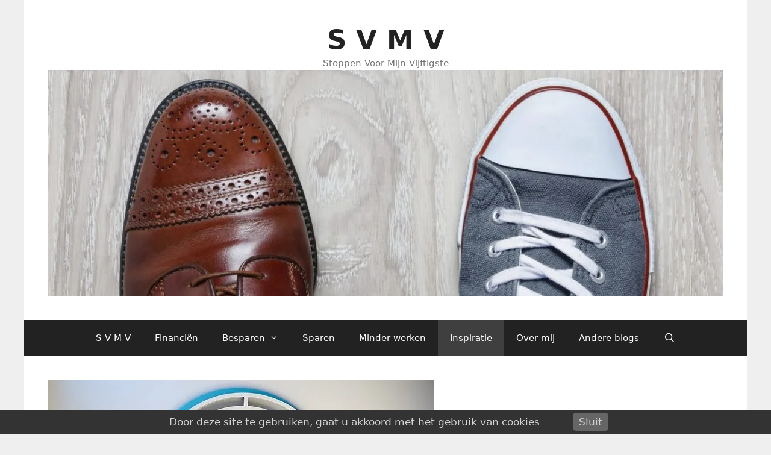

--- FILE ---
content_type: text/html; charset=UTF-8
request_url: https://www.stoppenvoormijnvijftigste.nl/hoe-is-het-afgelopen-met-mijn-voorjaarsschoonmaak/
body_size: 22856
content:
<!DOCTYPE html>
<html lang="nl-NL">
<head>
	<meta charset="UTF-8">
	<title>Hoe is het afgelopen met mijn voorjaarsschoonmaak? &#8211; S V M V</title>
<meta name='robots' content='max-image-preview:large' />

<!-- Google Tag Manager for WordPress by gtm4wp.com -->
<script data-cfasync="false" data-pagespeed-no-defer>
	var gtm4wp_datalayer_name = "dataLayer";
	var dataLayer = dataLayer || [];
</script>
<!-- End Google Tag Manager for WordPress by gtm4wp.com --><meta name="viewport" content="width=device-width, initial-scale=1"><link rel='dns-prefetch' href='//secure.gravatar.com' />
<link rel='dns-prefetch' href='//stats.wp.com' />
<link rel='dns-prefetch' href='//jetpack.wordpress.com' />
<link rel='dns-prefetch' href='//s0.wp.com' />
<link rel='dns-prefetch' href='//public-api.wordpress.com' />
<link rel='dns-prefetch' href='//0.gravatar.com' />
<link rel='dns-prefetch' href='//1.gravatar.com' />
<link rel='dns-prefetch' href='//2.gravatar.com' />
<link rel='preconnect' href='//i0.wp.com' />
<link rel="alternate" type="application/rss+xml" title="S V M V &raquo; feed" href="https://www.stoppenvoormijnvijftigste.nl/feed/" />
<link rel="alternate" type="application/rss+xml" title="S V M V &raquo; reacties feed" href="https://www.stoppenvoormijnvijftigste.nl/comments/feed/" />
<script id="wpp-js" src="https://www.stoppenvoormijnvijftigste.nl/wp-content/plugins/wordpress-popular-posts/assets/js/wpp.min.js?ver=7.3.6" data-sampling="0" data-sampling-rate="100" data-api-url="https://www.stoppenvoormijnvijftigste.nl/wp-json/wordpress-popular-posts" data-post-id="4670" data-token="1bd7c0ada9" data-lang="0" data-debug="0"></script>
<link rel="alternate" type="application/rss+xml" title="S V M V &raquo; Hoe is het afgelopen met mijn voorjaarsschoonmaak? reacties feed" href="https://www.stoppenvoormijnvijftigste.nl/hoe-is-het-afgelopen-met-mijn-voorjaarsschoonmaak/feed/" />
<link rel="alternate" title="oEmbed (JSON)" type="application/json+oembed" href="https://www.stoppenvoormijnvijftigste.nl/wp-json/oembed/1.0/embed?url=https%3A%2F%2Fwww.stoppenvoormijnvijftigste.nl%2Fhoe-is-het-afgelopen-met-mijn-voorjaarsschoonmaak%2F" />
<link rel="alternate" title="oEmbed (XML)" type="text/xml+oembed" href="https://www.stoppenvoormijnvijftigste.nl/wp-json/oembed/1.0/embed?url=https%3A%2F%2Fwww.stoppenvoormijnvijftigste.nl%2Fhoe-is-het-afgelopen-met-mijn-voorjaarsschoonmaak%2F&#038;format=xml" />
<style id='wp-img-auto-sizes-contain-inline-css'>
img:is([sizes=auto i],[sizes^="auto," i]){contain-intrinsic-size:3000px 1500px}
/*# sourceURL=wp-img-auto-sizes-contain-inline-css */
</style>
<style id='wp-emoji-styles-inline-css'>

	img.wp-smiley, img.emoji {
		display: inline !important;
		border: none !important;
		box-shadow: none !important;
		height: 1em !important;
		width: 1em !important;
		margin: 0 0.07em !important;
		vertical-align: -0.1em !important;
		background: none !important;
		padding: 0 !important;
	}
/*# sourceURL=wp-emoji-styles-inline-css */
</style>
<style id='wp-block-library-inline-css'>
:root{--wp-block-synced-color:#7a00df;--wp-block-synced-color--rgb:122,0,223;--wp-bound-block-color:var(--wp-block-synced-color);--wp-editor-canvas-background:#ddd;--wp-admin-theme-color:#007cba;--wp-admin-theme-color--rgb:0,124,186;--wp-admin-theme-color-darker-10:#006ba1;--wp-admin-theme-color-darker-10--rgb:0,107,160.5;--wp-admin-theme-color-darker-20:#005a87;--wp-admin-theme-color-darker-20--rgb:0,90,135;--wp-admin-border-width-focus:2px}@media (min-resolution:192dpi){:root{--wp-admin-border-width-focus:1.5px}}.wp-element-button{cursor:pointer}:root .has-very-light-gray-background-color{background-color:#eee}:root .has-very-dark-gray-background-color{background-color:#313131}:root .has-very-light-gray-color{color:#eee}:root .has-very-dark-gray-color{color:#313131}:root .has-vivid-green-cyan-to-vivid-cyan-blue-gradient-background{background:linear-gradient(135deg,#00d084,#0693e3)}:root .has-purple-crush-gradient-background{background:linear-gradient(135deg,#34e2e4,#4721fb 50%,#ab1dfe)}:root .has-hazy-dawn-gradient-background{background:linear-gradient(135deg,#faaca8,#dad0ec)}:root .has-subdued-olive-gradient-background{background:linear-gradient(135deg,#fafae1,#67a671)}:root .has-atomic-cream-gradient-background{background:linear-gradient(135deg,#fdd79a,#004a59)}:root .has-nightshade-gradient-background{background:linear-gradient(135deg,#330968,#31cdcf)}:root .has-midnight-gradient-background{background:linear-gradient(135deg,#020381,#2874fc)}:root{--wp--preset--font-size--normal:16px;--wp--preset--font-size--huge:42px}.has-regular-font-size{font-size:1em}.has-larger-font-size{font-size:2.625em}.has-normal-font-size{font-size:var(--wp--preset--font-size--normal)}.has-huge-font-size{font-size:var(--wp--preset--font-size--huge)}.has-text-align-center{text-align:center}.has-text-align-left{text-align:left}.has-text-align-right{text-align:right}.has-fit-text{white-space:nowrap!important}#end-resizable-editor-section{display:none}.aligncenter{clear:both}.items-justified-left{justify-content:flex-start}.items-justified-center{justify-content:center}.items-justified-right{justify-content:flex-end}.items-justified-space-between{justify-content:space-between}.screen-reader-text{border:0;clip-path:inset(50%);height:1px;margin:-1px;overflow:hidden;padding:0;position:absolute;width:1px;word-wrap:normal!important}.screen-reader-text:focus{background-color:#ddd;clip-path:none;color:#444;display:block;font-size:1em;height:auto;left:5px;line-height:normal;padding:15px 23px 14px;text-decoration:none;top:5px;width:auto;z-index:100000}html :where(.has-border-color){border-style:solid}html :where([style*=border-top-color]){border-top-style:solid}html :where([style*=border-right-color]){border-right-style:solid}html :where([style*=border-bottom-color]){border-bottom-style:solid}html :where([style*=border-left-color]){border-left-style:solid}html :where([style*=border-width]){border-style:solid}html :where([style*=border-top-width]){border-top-style:solid}html :where([style*=border-right-width]){border-right-style:solid}html :where([style*=border-bottom-width]){border-bottom-style:solid}html :where([style*=border-left-width]){border-left-style:solid}html :where(img[class*=wp-image-]){height:auto;max-width:100%}:where(figure){margin:0 0 1em}html :where(.is-position-sticky){--wp-admin--admin-bar--position-offset:var(--wp-admin--admin-bar--height,0px)}@media screen and (max-width:600px){html :where(.is-position-sticky){--wp-admin--admin-bar--position-offset:0px}}

/*# sourceURL=wp-block-library-inline-css */
</style><style id='wp-block-heading-inline-css'>
h1:where(.wp-block-heading).has-background,h2:where(.wp-block-heading).has-background,h3:where(.wp-block-heading).has-background,h4:where(.wp-block-heading).has-background,h5:where(.wp-block-heading).has-background,h6:where(.wp-block-heading).has-background{padding:1.25em 2.375em}h1.has-text-align-left[style*=writing-mode]:where([style*=vertical-lr]),h1.has-text-align-right[style*=writing-mode]:where([style*=vertical-rl]),h2.has-text-align-left[style*=writing-mode]:where([style*=vertical-lr]),h2.has-text-align-right[style*=writing-mode]:where([style*=vertical-rl]),h3.has-text-align-left[style*=writing-mode]:where([style*=vertical-lr]),h3.has-text-align-right[style*=writing-mode]:where([style*=vertical-rl]),h4.has-text-align-left[style*=writing-mode]:where([style*=vertical-lr]),h4.has-text-align-right[style*=writing-mode]:where([style*=vertical-rl]),h5.has-text-align-left[style*=writing-mode]:where([style*=vertical-lr]),h5.has-text-align-right[style*=writing-mode]:where([style*=vertical-rl]),h6.has-text-align-left[style*=writing-mode]:where([style*=vertical-lr]),h6.has-text-align-right[style*=writing-mode]:where([style*=vertical-rl]){rotate:180deg}
/*# sourceURL=https://www.stoppenvoormijnvijftigste.nl/wp-includes/blocks/heading/style.min.css */
</style>
<style id='wp-block-list-inline-css'>
ol,ul{box-sizing:border-box}:root :where(.wp-block-list.has-background){padding:1.25em 2.375em}
/*# sourceURL=https://www.stoppenvoormijnvijftigste.nl/wp-includes/blocks/list/style.min.css */
</style>
<style id='wp-block-paragraph-inline-css'>
.is-small-text{font-size:.875em}.is-regular-text{font-size:1em}.is-large-text{font-size:2.25em}.is-larger-text{font-size:3em}.has-drop-cap:not(:focus):first-letter{float:left;font-size:8.4em;font-style:normal;font-weight:100;line-height:.68;margin:.05em .1em 0 0;text-transform:uppercase}body.rtl .has-drop-cap:not(:focus):first-letter{float:none;margin-left:.1em}p.has-drop-cap.has-background{overflow:hidden}:root :where(p.has-background){padding:1.25em 2.375em}:where(p.has-text-color:not(.has-link-color)) a{color:inherit}p.has-text-align-left[style*="writing-mode:vertical-lr"],p.has-text-align-right[style*="writing-mode:vertical-rl"]{rotate:180deg}
/*# sourceURL=https://www.stoppenvoormijnvijftigste.nl/wp-includes/blocks/paragraph/style.min.css */
</style>
<style id='global-styles-inline-css'>
:root{--wp--preset--aspect-ratio--square: 1;--wp--preset--aspect-ratio--4-3: 4/3;--wp--preset--aspect-ratio--3-4: 3/4;--wp--preset--aspect-ratio--3-2: 3/2;--wp--preset--aspect-ratio--2-3: 2/3;--wp--preset--aspect-ratio--16-9: 16/9;--wp--preset--aspect-ratio--9-16: 9/16;--wp--preset--color--black: #000000;--wp--preset--color--cyan-bluish-gray: #abb8c3;--wp--preset--color--white: #ffffff;--wp--preset--color--pale-pink: #f78da7;--wp--preset--color--vivid-red: #cf2e2e;--wp--preset--color--luminous-vivid-orange: #ff6900;--wp--preset--color--luminous-vivid-amber: #fcb900;--wp--preset--color--light-green-cyan: #7bdcb5;--wp--preset--color--vivid-green-cyan: #00d084;--wp--preset--color--pale-cyan-blue: #8ed1fc;--wp--preset--color--vivid-cyan-blue: #0693e3;--wp--preset--color--vivid-purple: #9b51e0;--wp--preset--color--contrast: var(--contrast);--wp--preset--color--contrast-2: var(--contrast-2);--wp--preset--color--contrast-3: var(--contrast-3);--wp--preset--color--base: var(--base);--wp--preset--color--base-2: var(--base-2);--wp--preset--color--base-3: var(--base-3);--wp--preset--color--accent: var(--accent);--wp--preset--gradient--vivid-cyan-blue-to-vivid-purple: linear-gradient(135deg,rgb(6,147,227) 0%,rgb(155,81,224) 100%);--wp--preset--gradient--light-green-cyan-to-vivid-green-cyan: linear-gradient(135deg,rgb(122,220,180) 0%,rgb(0,208,130) 100%);--wp--preset--gradient--luminous-vivid-amber-to-luminous-vivid-orange: linear-gradient(135deg,rgb(252,185,0) 0%,rgb(255,105,0) 100%);--wp--preset--gradient--luminous-vivid-orange-to-vivid-red: linear-gradient(135deg,rgb(255,105,0) 0%,rgb(207,46,46) 100%);--wp--preset--gradient--very-light-gray-to-cyan-bluish-gray: linear-gradient(135deg,rgb(238,238,238) 0%,rgb(169,184,195) 100%);--wp--preset--gradient--cool-to-warm-spectrum: linear-gradient(135deg,rgb(74,234,220) 0%,rgb(151,120,209) 20%,rgb(207,42,186) 40%,rgb(238,44,130) 60%,rgb(251,105,98) 80%,rgb(254,248,76) 100%);--wp--preset--gradient--blush-light-purple: linear-gradient(135deg,rgb(255,206,236) 0%,rgb(152,150,240) 100%);--wp--preset--gradient--blush-bordeaux: linear-gradient(135deg,rgb(254,205,165) 0%,rgb(254,45,45) 50%,rgb(107,0,62) 100%);--wp--preset--gradient--luminous-dusk: linear-gradient(135deg,rgb(255,203,112) 0%,rgb(199,81,192) 50%,rgb(65,88,208) 100%);--wp--preset--gradient--pale-ocean: linear-gradient(135deg,rgb(255,245,203) 0%,rgb(182,227,212) 50%,rgb(51,167,181) 100%);--wp--preset--gradient--electric-grass: linear-gradient(135deg,rgb(202,248,128) 0%,rgb(113,206,126) 100%);--wp--preset--gradient--midnight: linear-gradient(135deg,rgb(2,3,129) 0%,rgb(40,116,252) 100%);--wp--preset--font-size--small: 13px;--wp--preset--font-size--medium: 20px;--wp--preset--font-size--large: 36px;--wp--preset--font-size--x-large: 42px;--wp--preset--spacing--20: 0.44rem;--wp--preset--spacing--30: 0.67rem;--wp--preset--spacing--40: 1rem;--wp--preset--spacing--50: 1.5rem;--wp--preset--spacing--60: 2.25rem;--wp--preset--spacing--70: 3.38rem;--wp--preset--spacing--80: 5.06rem;--wp--preset--shadow--natural: 6px 6px 9px rgba(0, 0, 0, 0.2);--wp--preset--shadow--deep: 12px 12px 50px rgba(0, 0, 0, 0.4);--wp--preset--shadow--sharp: 6px 6px 0px rgba(0, 0, 0, 0.2);--wp--preset--shadow--outlined: 6px 6px 0px -3px rgb(255, 255, 255), 6px 6px rgb(0, 0, 0);--wp--preset--shadow--crisp: 6px 6px 0px rgb(0, 0, 0);}:where(.is-layout-flex){gap: 0.5em;}:where(.is-layout-grid){gap: 0.5em;}body .is-layout-flex{display: flex;}.is-layout-flex{flex-wrap: wrap;align-items: center;}.is-layout-flex > :is(*, div){margin: 0;}body .is-layout-grid{display: grid;}.is-layout-grid > :is(*, div){margin: 0;}:where(.wp-block-columns.is-layout-flex){gap: 2em;}:where(.wp-block-columns.is-layout-grid){gap: 2em;}:where(.wp-block-post-template.is-layout-flex){gap: 1.25em;}:where(.wp-block-post-template.is-layout-grid){gap: 1.25em;}.has-black-color{color: var(--wp--preset--color--black) !important;}.has-cyan-bluish-gray-color{color: var(--wp--preset--color--cyan-bluish-gray) !important;}.has-white-color{color: var(--wp--preset--color--white) !important;}.has-pale-pink-color{color: var(--wp--preset--color--pale-pink) !important;}.has-vivid-red-color{color: var(--wp--preset--color--vivid-red) !important;}.has-luminous-vivid-orange-color{color: var(--wp--preset--color--luminous-vivid-orange) !important;}.has-luminous-vivid-amber-color{color: var(--wp--preset--color--luminous-vivid-amber) !important;}.has-light-green-cyan-color{color: var(--wp--preset--color--light-green-cyan) !important;}.has-vivid-green-cyan-color{color: var(--wp--preset--color--vivid-green-cyan) !important;}.has-pale-cyan-blue-color{color: var(--wp--preset--color--pale-cyan-blue) !important;}.has-vivid-cyan-blue-color{color: var(--wp--preset--color--vivid-cyan-blue) !important;}.has-vivid-purple-color{color: var(--wp--preset--color--vivid-purple) !important;}.has-black-background-color{background-color: var(--wp--preset--color--black) !important;}.has-cyan-bluish-gray-background-color{background-color: var(--wp--preset--color--cyan-bluish-gray) !important;}.has-white-background-color{background-color: var(--wp--preset--color--white) !important;}.has-pale-pink-background-color{background-color: var(--wp--preset--color--pale-pink) !important;}.has-vivid-red-background-color{background-color: var(--wp--preset--color--vivid-red) !important;}.has-luminous-vivid-orange-background-color{background-color: var(--wp--preset--color--luminous-vivid-orange) !important;}.has-luminous-vivid-amber-background-color{background-color: var(--wp--preset--color--luminous-vivid-amber) !important;}.has-light-green-cyan-background-color{background-color: var(--wp--preset--color--light-green-cyan) !important;}.has-vivid-green-cyan-background-color{background-color: var(--wp--preset--color--vivid-green-cyan) !important;}.has-pale-cyan-blue-background-color{background-color: var(--wp--preset--color--pale-cyan-blue) !important;}.has-vivid-cyan-blue-background-color{background-color: var(--wp--preset--color--vivid-cyan-blue) !important;}.has-vivid-purple-background-color{background-color: var(--wp--preset--color--vivid-purple) !important;}.has-black-border-color{border-color: var(--wp--preset--color--black) !important;}.has-cyan-bluish-gray-border-color{border-color: var(--wp--preset--color--cyan-bluish-gray) !important;}.has-white-border-color{border-color: var(--wp--preset--color--white) !important;}.has-pale-pink-border-color{border-color: var(--wp--preset--color--pale-pink) !important;}.has-vivid-red-border-color{border-color: var(--wp--preset--color--vivid-red) !important;}.has-luminous-vivid-orange-border-color{border-color: var(--wp--preset--color--luminous-vivid-orange) !important;}.has-luminous-vivid-amber-border-color{border-color: var(--wp--preset--color--luminous-vivid-amber) !important;}.has-light-green-cyan-border-color{border-color: var(--wp--preset--color--light-green-cyan) !important;}.has-vivid-green-cyan-border-color{border-color: var(--wp--preset--color--vivid-green-cyan) !important;}.has-pale-cyan-blue-border-color{border-color: var(--wp--preset--color--pale-cyan-blue) !important;}.has-vivid-cyan-blue-border-color{border-color: var(--wp--preset--color--vivid-cyan-blue) !important;}.has-vivid-purple-border-color{border-color: var(--wp--preset--color--vivid-purple) !important;}.has-vivid-cyan-blue-to-vivid-purple-gradient-background{background: var(--wp--preset--gradient--vivid-cyan-blue-to-vivid-purple) !important;}.has-light-green-cyan-to-vivid-green-cyan-gradient-background{background: var(--wp--preset--gradient--light-green-cyan-to-vivid-green-cyan) !important;}.has-luminous-vivid-amber-to-luminous-vivid-orange-gradient-background{background: var(--wp--preset--gradient--luminous-vivid-amber-to-luminous-vivid-orange) !important;}.has-luminous-vivid-orange-to-vivid-red-gradient-background{background: var(--wp--preset--gradient--luminous-vivid-orange-to-vivid-red) !important;}.has-very-light-gray-to-cyan-bluish-gray-gradient-background{background: var(--wp--preset--gradient--very-light-gray-to-cyan-bluish-gray) !important;}.has-cool-to-warm-spectrum-gradient-background{background: var(--wp--preset--gradient--cool-to-warm-spectrum) !important;}.has-blush-light-purple-gradient-background{background: var(--wp--preset--gradient--blush-light-purple) !important;}.has-blush-bordeaux-gradient-background{background: var(--wp--preset--gradient--blush-bordeaux) !important;}.has-luminous-dusk-gradient-background{background: var(--wp--preset--gradient--luminous-dusk) !important;}.has-pale-ocean-gradient-background{background: var(--wp--preset--gradient--pale-ocean) !important;}.has-electric-grass-gradient-background{background: var(--wp--preset--gradient--electric-grass) !important;}.has-midnight-gradient-background{background: var(--wp--preset--gradient--midnight) !important;}.has-small-font-size{font-size: var(--wp--preset--font-size--small) !important;}.has-medium-font-size{font-size: var(--wp--preset--font-size--medium) !important;}.has-large-font-size{font-size: var(--wp--preset--font-size--large) !important;}.has-x-large-font-size{font-size: var(--wp--preset--font-size--x-large) !important;}
/*# sourceURL=global-styles-inline-css */
</style>

<style id='classic-theme-styles-inline-css'>
/*! This file is auto-generated */
.wp-block-button__link{color:#fff;background-color:#32373c;border-radius:9999px;box-shadow:none;text-decoration:none;padding:calc(.667em + 2px) calc(1.333em + 2px);font-size:1.125em}.wp-block-file__button{background:#32373c;color:#fff;text-decoration:none}
/*# sourceURL=/wp-includes/css/classic-themes.min.css */
</style>
<link rel='stylesheet' id='pronamic_cookie_style-css' href='https://www.stoppenvoormijnvijftigste.nl/wp-content/plugins/pronamic-cookies/assets/pronamic-cookie-law-style.css?ver=6.9' media='all' />
<link rel='stylesheet' id='wordpress-popular-posts-css-css' href='https://www.stoppenvoormijnvijftigste.nl/wp-content/plugins/wordpress-popular-posts/assets/css/wpp.css?ver=7.3.6' media='all' />
<link rel='stylesheet' id='generate-style-grid-css' href='https://www.stoppenvoormijnvijftigste.nl/wp-content/themes/generatepress/assets/css/unsemantic-grid.min.css?ver=3.6.1' media='all' />
<link rel='stylesheet' id='generate-style-css' href='https://www.stoppenvoormijnvijftigste.nl/wp-content/themes/generatepress/assets/css/style.min.css?ver=3.6.1' media='all' />
<style id='generate-style-inline-css'>
body{background-color:#efefef;color:#3a3a3a;}a{color:#1e73be;}a:hover, a:focus, a:active{color:#000000;}body .grid-container{max-width:1200px;}.wp-block-group__inner-container{max-width:1200px;margin-left:auto;margin-right:auto;}.site-header .header-image{width:1200px;}.generate-back-to-top{font-size:20px;border-radius:3px;position:fixed;bottom:30px;right:30px;line-height:40px;width:40px;text-align:center;z-index:10;transition:opacity 300ms ease-in-out;opacity:0.1;transform:translateY(1000px);}.generate-back-to-top__show{opacity:1;transform:translateY(0);}.navigation-search{position:absolute;left:-99999px;pointer-events:none;visibility:hidden;z-index:20;width:100%;top:0;transition:opacity 100ms ease-in-out;opacity:0;}.navigation-search.nav-search-active{left:0;right:0;pointer-events:auto;visibility:visible;opacity:1;}.navigation-search input[type="search"]{outline:0;border:0;vertical-align:bottom;line-height:1;opacity:0.9;width:100%;z-index:20;border-radius:0;-webkit-appearance:none;height:60px;}.navigation-search input::-ms-clear{display:none;width:0;height:0;}.navigation-search input::-ms-reveal{display:none;width:0;height:0;}.navigation-search input::-webkit-search-decoration, .navigation-search input::-webkit-search-cancel-button, .navigation-search input::-webkit-search-results-button, .navigation-search input::-webkit-search-results-decoration{display:none;}.main-navigation li.search-item{z-index:21;}li.search-item.active{transition:opacity 100ms ease-in-out;}.nav-left-sidebar .main-navigation li.search-item.active,.nav-right-sidebar .main-navigation li.search-item.active{width:auto;display:inline-block;float:right;}.gen-sidebar-nav .navigation-search{top:auto;bottom:0;}:root{--contrast:#222222;--contrast-2:#575760;--contrast-3:#b2b2be;--base:#f0f0f0;--base-2:#f7f8f9;--base-3:#ffffff;--accent:#1e73be;}:root .has-contrast-color{color:var(--contrast);}:root .has-contrast-background-color{background-color:var(--contrast);}:root .has-contrast-2-color{color:var(--contrast-2);}:root .has-contrast-2-background-color{background-color:var(--contrast-2);}:root .has-contrast-3-color{color:var(--contrast-3);}:root .has-contrast-3-background-color{background-color:var(--contrast-3);}:root .has-base-color{color:var(--base);}:root .has-base-background-color{background-color:var(--base);}:root .has-base-2-color{color:var(--base-2);}:root .has-base-2-background-color{background-color:var(--base-2);}:root .has-base-3-color{color:var(--base-3);}:root .has-base-3-background-color{background-color:var(--base-3);}:root .has-accent-color{color:var(--accent);}:root .has-accent-background-color{background-color:var(--accent);}body, button, input, select, textarea{font-family:-apple-system, system-ui, BlinkMacSystemFont, "Segoe UI", Helvetica, Arial, sans-serif, "Apple Color Emoji", "Segoe UI Emoji", "Segoe UI Symbol";}body{line-height:1.4;}.entry-content > [class*="wp-block-"]:not(:last-child):not(.wp-block-heading){margin-bottom:1.5em;}.main-title{font-size:45px;}.main-navigation .main-nav ul ul li a{font-size:14px;}.sidebar .widget, .footer-widgets .widget{font-size:17px;}h1{font-weight:300;font-size:40px;}h2{font-weight:300;font-size:30px;}h3{font-size:20px;}h4{font-size:inherit;}h5{font-size:inherit;}@media (max-width:768px){.main-title{font-size:30px;}h1{font-size:30px;}h2{font-size:25px;}}.top-bar{background-color:#636363;color:#ffffff;}.top-bar a{color:#ffffff;}.top-bar a:hover{color:#303030;}.site-header{background-color:#ffffff;color:#3a3a3a;}.site-header a{color:#3a3a3a;}.main-title a,.main-title a:hover{color:#222222;}.site-description{color:#757575;}.main-navigation,.main-navigation ul ul{background-color:#222222;}.main-navigation .main-nav ul li a, .main-navigation .menu-toggle, .main-navigation .menu-bar-items{color:#ffffff;}.main-navigation .main-nav ul li:not([class*="current-menu-"]):hover > a, .main-navigation .main-nav ul li:not([class*="current-menu-"]):focus > a, .main-navigation .main-nav ul li.sfHover:not([class*="current-menu-"]) > a, .main-navigation .menu-bar-item:hover > a, .main-navigation .menu-bar-item.sfHover > a{color:#ffffff;background-color:#3f3f3f;}button.menu-toggle:hover,button.menu-toggle:focus,.main-navigation .mobile-bar-items a,.main-navigation .mobile-bar-items a:hover,.main-navigation .mobile-bar-items a:focus{color:#ffffff;}.main-navigation .main-nav ul li[class*="current-menu-"] > a{color:#ffffff;background-color:#3f3f3f;}.navigation-search input[type="search"],.navigation-search input[type="search"]:active, .navigation-search input[type="search"]:focus, .main-navigation .main-nav ul li.search-item.active > a, .main-navigation .menu-bar-items .search-item.active > a{color:#ffffff;background-color:#3f3f3f;}.main-navigation ul ul{background-color:#3f3f3f;}.main-navigation .main-nav ul ul li a{color:#ffffff;}.main-navigation .main-nav ul ul li:not([class*="current-menu-"]):hover > a,.main-navigation .main-nav ul ul li:not([class*="current-menu-"]):focus > a, .main-navigation .main-nav ul ul li.sfHover:not([class*="current-menu-"]) > a{color:#ffffff;background-color:#4f4f4f;}.main-navigation .main-nav ul ul li[class*="current-menu-"] > a{color:#ffffff;background-color:#4f4f4f;}.separate-containers .inside-article, .separate-containers .comments-area, .separate-containers .page-header, .one-container .container, .separate-containers .paging-navigation, .inside-page-header{background-color:#ffffff;}.entry-meta{color:#595959;}.entry-meta a{color:#595959;}.entry-meta a:hover{color:#1e73be;}.sidebar .widget{background-color:#ffffff;}.sidebar .widget .widget-title{color:#000000;}.footer-widgets{background-color:#ffffff;}.footer-widgets .widget-title{color:#000000;}.site-info{color:#ffffff;background-color:#222222;}.site-info a{color:#ffffff;}.site-info a:hover{color:#606060;}.footer-bar .widget_nav_menu .current-menu-item a{color:#606060;}input[type="text"],input[type="email"],input[type="url"],input[type="password"],input[type="search"],input[type="tel"],input[type="number"],textarea,select{color:#666666;background-color:#fafafa;border-color:#cccccc;}input[type="text"]:focus,input[type="email"]:focus,input[type="url"]:focus,input[type="password"]:focus,input[type="search"]:focus,input[type="tel"]:focus,input[type="number"]:focus,textarea:focus,select:focus{color:#666666;background-color:#ffffff;border-color:#bfbfbf;}button,html input[type="button"],input[type="reset"],input[type="submit"],a.button,a.wp-block-button__link:not(.has-background){color:#ffffff;background-color:#666666;}button:hover,html input[type="button"]:hover,input[type="reset"]:hover,input[type="submit"]:hover,a.button:hover,button:focus,html input[type="button"]:focus,input[type="reset"]:focus,input[type="submit"]:focus,a.button:focus,a.wp-block-button__link:not(.has-background):active,a.wp-block-button__link:not(.has-background):focus,a.wp-block-button__link:not(.has-background):hover{color:#ffffff;background-color:#3f3f3f;}a.generate-back-to-top{background-color:rgba( 0,0,0,0.4 );color:#ffffff;}a.generate-back-to-top:hover,a.generate-back-to-top:focus{background-color:rgba( 0,0,0,0.6 );color:#ffffff;}:root{--gp-search-modal-bg-color:var(--base-3);--gp-search-modal-text-color:var(--contrast);--gp-search-modal-overlay-bg-color:rgba(0,0,0,0.2);}@media (max-width:768px){.main-navigation .menu-bar-item:hover > a, .main-navigation .menu-bar-item.sfHover > a{background:none;color:#ffffff;}}.inside-top-bar{padding:10px;}.inside-header{padding:40px;}.site-main .wp-block-group__inner-container{padding:40px;}.entry-content .alignwide, body:not(.no-sidebar) .entry-content .alignfull{margin-left:-40px;width:calc(100% + 80px);max-width:calc(100% + 80px);}.rtl .menu-item-has-children .dropdown-menu-toggle{padding-left:20px;}.rtl .main-navigation .main-nav ul li.menu-item-has-children > a{padding-right:20px;}.site-info{padding:20px;}@media (max-width:768px){.separate-containers .inside-article, .separate-containers .comments-area, .separate-containers .page-header, .separate-containers .paging-navigation, .one-container .site-content, .inside-page-header{padding:30px;}.site-main .wp-block-group__inner-container{padding:30px;}.site-info{padding-right:10px;padding-left:10px;}.entry-content .alignwide, body:not(.no-sidebar) .entry-content .alignfull{margin-left:-30px;width:calc(100% + 60px);max-width:calc(100% + 60px);}}.one-container .sidebar .widget{padding:0px;}/* End cached CSS */@media (max-width:768px){.main-navigation .menu-toggle,.main-navigation .mobile-bar-items,.sidebar-nav-mobile:not(#sticky-placeholder){display:block;}.main-navigation ul,.gen-sidebar-nav{display:none;}[class*="nav-float-"] .site-header .inside-header > *{float:none;clear:both;}}
/*# sourceURL=generate-style-inline-css */
</style>
<link rel='stylesheet' id='generate-mobile-style-css' href='https://www.stoppenvoormijnvijftigste.nl/wp-content/themes/generatepress/assets/css/mobile.min.css?ver=3.6.1' media='all' />
<link rel='stylesheet' id='generate-font-icons-css' href='https://www.stoppenvoormijnvijftigste.nl/wp-content/themes/generatepress/assets/css/components/font-icons.min.css?ver=3.6.1' media='all' />
<link rel='stylesheet' id='font-awesome-css' href='https://www.stoppenvoormijnvijftigste.nl/wp-content/themes/generatepress/assets/css/components/font-awesome.min.css?ver=4.7' media='all' />
<script src="https://www.stoppenvoormijnvijftigste.nl/wp-includes/js/jquery/jquery.min.js?ver=3.7.1" id="jquery-core-js"></script>
<script src="https://www.stoppenvoormijnvijftigste.nl/wp-includes/js/jquery/jquery-migrate.min.js?ver=3.4.1" id="jquery-migrate-js"></script>
<script id="pronamic_cookie_js-js-extra">
var Pronamic_Cookies_Vars = {"cookie":{"path":"/","expires":"Mon, 25 Jan 2027 01:21:21 GMT"}};
//# sourceURL=pronamic_cookie_js-js-extra
</script>
<script src="https://www.stoppenvoormijnvijftigste.nl/wp-content/plugins/pronamic-cookies/assets/pronamic-cookie-law.js?ver=6.9" id="pronamic_cookie_js-js"></script>
<link rel="https://api.w.org/" href="https://www.stoppenvoormijnvijftigste.nl/wp-json/" /><link rel="alternate" title="JSON" type="application/json" href="https://www.stoppenvoormijnvijftigste.nl/wp-json/wp/v2/posts/4670" /><link rel="EditURI" type="application/rsd+xml" title="RSD" href="https://www.stoppenvoormijnvijftigste.nl/xmlrpc.php?rsd" />
<meta name="generator" content="WordPress 6.9" />
<link rel="canonical" href="https://www.stoppenvoormijnvijftigste.nl/hoe-is-het-afgelopen-met-mijn-voorjaarsschoonmaak/" />
<link rel='shortlink' href='https://wp.me/p84Y9p-1dk' />
<!-- Google tag (gtag.js) -->
<script async src="https://www.googletagmanager.com/gtag/js?id=UA-86904129-1"></script>
<script>
  window.dataLayer = window.dataLayer || [];
  function gtag(){dataLayer.push(arguments);}
  gtag('js', new Date());

  gtag('config', 'UA-86904129-1');
</script>
<script async
     crossorigin="anonymous" data-type="lazy" data-src="https://pagead2.googlesyndication.com/pagead/js/adsbygoogle.js?client=ca-pub-4373531801147215"></script>	<style>img#wpstats{display:none}</style>
		
<!-- Google Tag Manager for WordPress by gtm4wp.com -->
<!-- GTM Container placement set to automatic -->
<script data-cfasync="false" data-pagespeed-no-defer>
	var dataLayer_content = {"pagePostType":"post","pagePostType2":"single-post","pageCategory":["inspiratie"],"pagePostAuthor":"SVMV"};
	dataLayer.push( dataLayer_content );
</script>
<script data-cfasync="false" data-pagespeed-no-defer>
(function(w,d,s,l,i){w[l]=w[l]||[];w[l].push({'gtm.start':
new Date().getTime(),event:'gtm.js'});var f=d.getElementsByTagName(s)[0],
j=d.createElement(s),dl=l!='dataLayer'?'&l='+l:'';j.async=true;j.src=
'//www.googletagmanager.com/gtm.js?id='+i+dl;f.parentNode.insertBefore(j,f);
})(window,document,'script','dataLayer','GTM-PS9M96N');
</script>
<!-- End Google Tag Manager for WordPress by gtm4wp.com -->            <style id="wpp-loading-animation-styles">@-webkit-keyframes bgslide{from{background-position-x:0}to{background-position-x:-200%}}@keyframes bgslide{from{background-position-x:0}to{background-position-x:-200%}}.wpp-widget-block-placeholder,.wpp-shortcode-placeholder{margin:0 auto;width:60px;height:3px;background:#dd3737;background:linear-gradient(90deg,#dd3737 0%,#571313 10%,#dd3737 100%);background-size:200% auto;border-radius:3px;-webkit-animation:bgslide 1s infinite linear;animation:bgslide 1s infinite linear}</style>
            <link rel="pingback" href="https://www.stoppenvoormijnvijftigste.nl/xmlrpc.php">
<style>.recentcomments a{display:inline !important;padding:0 !important;margin:0 !important;}</style><link rel="icon" href="https://i0.wp.com/www.stoppenvoormijnvijftigste.nl/wp-content/uploads/2016/11/cropped-ico-svmv.jpg?fit=32%2C32&#038;ssl=1" sizes="32x32" />
<link rel="icon" href="https://i0.wp.com/www.stoppenvoormijnvijftigste.nl/wp-content/uploads/2016/11/cropped-ico-svmv.jpg?fit=192%2C192&#038;ssl=1" sizes="192x192" />
<link rel="apple-touch-icon" href="https://i0.wp.com/www.stoppenvoormijnvijftigste.nl/wp-content/uploads/2016/11/cropped-ico-svmv.jpg?fit=180%2C180&#038;ssl=1" />
<meta name="msapplication-TileImage" content="https://i0.wp.com/www.stoppenvoormijnvijftigste.nl/wp-content/uploads/2016/11/cropped-ico-svmv.jpg?fit=270%2C270&#038;ssl=1" />
</head>

<body class="wp-singular post-template-default single single-post postid-4670 single-format-standard wp-custom-logo wp-embed-responsive wp-theme-generatepress right-sidebar nav-below-header one-container contained-header active-footer-widgets-1 nav-search-enabled nav-aligned-center header-aligned-center dropdown-hover featured-image-active" itemtype="https://schema.org/Blog" itemscope>
	
<!-- GTM Container placement set to automatic -->
<!-- Google Tag Manager (noscript) -->
				<noscript><iframe src="https://www.googletagmanager.com/ns.html?id=GTM-PS9M96N" height="0" width="0" style="display:none;visibility:hidden" aria-hidden="true"></iframe></noscript>
<!-- End Google Tag Manager (noscript) -->
<!-- GTM Container placement set to automatic -->
<!-- Google Tag Manager (noscript) --><a class="screen-reader-text skip-link" href="#content" title="Ga naar de inhoud">Ga naar de inhoud</a>		<header class="site-header grid-container grid-parent" id="masthead" aria-label="Site"  itemtype="https://schema.org/WPHeader" itemscope>
			<div class="inside-header grid-container grid-parent">
				<div class="site-branding">
						<p class="main-title" itemprop="headline">
					<a href="https://www.stoppenvoormijnvijftigste.nl/" rel="home">S V M V</a>
				</p>
						<p class="site-description" itemprop="description">Stoppen Voor Mijn Vijftigste</p>
					</div><div class="site-logo">
					<a href="https://www.stoppenvoormijnvijftigste.nl/" rel="home">
						<img  class="header-image is-logo-image" alt="S V M V" src="https://i0.wp.com/www.stoppenvoormijnvijftigste.nl/wp-content/uploads/2019/03/cropped-iStock-465491289-e1553352803925.jpg?fit=1200%2C402&#038;ssl=1" />
					</a>
				</div>			</div>
		</header>
				<nav class="main-navigation grid-container grid-parent sub-menu-right" id="site-navigation" aria-label="Primair"  itemtype="https://schema.org/SiteNavigationElement" itemscope>
			<div class="inside-navigation grid-container grid-parent">
				<form method="get" class="search-form navigation-search" action="https://www.stoppenvoormijnvijftigste.nl/">
					<input type="search" class="search-field" value="" name="s" title="Zoeken" />
				</form>		<div class="mobile-bar-items">
						<span class="search-item">
				<a aria-label="Open zoekbalk" href="#">
									</a>
			</span>
		</div>
						<button class="menu-toggle" aria-controls="primary-menu" aria-expanded="false">
					<span class="mobile-menu">Menu</span>				</button>
				<div id="primary-menu" class="main-nav"><ul id="menu-hoofdmenu" class="menu sf-menu"><li id="menu-item-39" class="menu-item menu-item-type-custom menu-item-object-custom menu-item-39"><a href="https://stoppenvoormijnvijftigste.nl">S V M V</a></li>
<li id="menu-item-15" class="menu-item menu-item-type-taxonomy menu-item-object-category menu-item-15"><a href="https://www.stoppenvoormijnvijftigste.nl/category/financien/">Financiën</a></li>
<li id="menu-item-16" class="menu-item menu-item-type-taxonomy menu-item-object-category menu-item-has-children menu-item-16"><a href="https://www.stoppenvoormijnvijftigste.nl/category/besparen/">Besparen<span role="presentation" class="dropdown-menu-toggle"></span></a>
<ul class="sub-menu">
	<li id="menu-item-545" class="menu-item menu-item-type-post_type menu-item-object-post menu-item-545"><a href="https://www.stoppenvoormijnvijftigste.nl/bol-com-bestelling-aanvullen-tot-20-euro/">Bol.com bestelling aanvullen tot 25 euro!</a></li>
	<li id="menu-item-546" class="menu-item menu-item-type-post_type menu-item-object-post menu-item-546"><a href="https://www.stoppenvoormijnvijftigste.nl/prettig-parkeren/">Geen parkeergeld betalen</a></li>
	<li id="menu-item-548" class="menu-item menu-item-type-post_type menu-item-object-post menu-item-548"><a href="https://www.stoppenvoormijnvijftigste.nl/belasting/">Geld terugkrijgen bij donaties</a></li>
	<li id="menu-item-549" class="menu-item menu-item-type-post_type menu-item-object-post menu-item-549"><a href="https://www.stoppenvoormijnvijftigste.nl/haal-het-meeste-uit-je-airmiles/">Haal het meeste uit je airmiles</a></li>
	<li id="menu-item-1940" class="menu-item menu-item-type-post_type menu-item-object-post menu-item-1940"><a href="https://www.stoppenvoormijnvijftigste.nl/het-stappenplan-om-over-te-stappen-van-energieleverancier/">Het stappenplan om over te stappen van energieleverancier</a></li>
	<li id="menu-item-4889" class="menu-item menu-item-type-post_type menu-item-object-post menu-item-4889"><a href="https://www.stoppenvoormijnvijftigste.nl/het-goedkoopste-product-bij-bol-com/">Het goedkoopste product bij Bol.com</a></li>
</ul>
</li>
<li id="menu-item-17" class="menu-item menu-item-type-taxonomy menu-item-object-category menu-item-17"><a href="https://www.stoppenvoormijnvijftigste.nl/category/sparen/">Sparen</a></li>
<li id="menu-item-18" class="menu-item menu-item-type-taxonomy menu-item-object-category menu-item-18"><a href="https://www.stoppenvoormijnvijftigste.nl/category/minderwerken/">Minder werken</a></li>
<li id="menu-item-19" class="menu-item menu-item-type-taxonomy menu-item-object-category current-post-ancestor current-menu-parent current-post-parent menu-item-19"><a href="https://www.stoppenvoormijnvijftigste.nl/category/inspiratie/">Inspiratie</a></li>
<li id="menu-item-20" class="menu-item menu-item-type-post_type menu-item-object-page menu-item-20"><a href="https://www.stoppenvoormijnvijftigste.nl/over-mij/">Over mij</a></li>
<li id="menu-item-633" class="menu-item menu-item-type-post_type menu-item-object-page menu-item-633"><a href="https://www.stoppenvoormijnvijftigste.nl/andere-blogs/">Andere blogs</a></li>
<li class="search-item menu-item-align-right"><a aria-label="Open zoekbalk" href="#"></a></li></ul></div>			</div>
		</nav>
		
	<div class="site grid-container container hfeed grid-parent" id="page">
				<div class="site-content" id="content">
			
	<div class="content-area grid-parent mobile-grid-100 grid-75 tablet-grid-75" id="primary">
		<main class="site-main" id="main">
			
<article id="post-4670" class="post-4670 post type-post status-publish format-standard has-post-thumbnail hentry category-inspiratie" itemtype="https://schema.org/CreativeWork" itemscope>
	<div class="inside-article">
				<div class="featured-image page-header-image-single grid-container grid-parent">
			<img width="640" height="341" src="https://i0.wp.com/www.stoppenvoormijnvijftigste.nl/wp-content/uploads/2020/04/labyrinth-1872669_640.jpg?fit=640%2C341&amp;ssl=1" class="attachment-full size-full wp-post-image" alt="" itemprop="image" decoding="async" fetchpriority="high" srcset="https://i0.wp.com/www.stoppenvoormijnvijftigste.nl/wp-content/uploads/2020/04/labyrinth-1872669_640.jpg?w=640&amp;ssl=1 640w, https://i0.wp.com/www.stoppenvoormijnvijftigste.nl/wp-content/uploads/2020/04/labyrinth-1872669_640.jpg?resize=300%2C160&amp;ssl=1 300w" sizes="(max-width: 640px) 100vw, 640px" />		</div>
					<header class="entry-header">
				<h1 class="entry-title" itemprop="headline">Hoe is het afgelopen met mijn voorjaarsschoonmaak?</h1>		<div class="entry-meta">
			<span class="posted-on"><time class="entry-date published" datetime="2020-04-03T08:18:20+02:00" itemprop="datePublished">03/04/2020</time></span> <span class="byline">door <span class="author vcard" itemprop="author" itemtype="https://schema.org/Person" itemscope><a class="url fn n" href="https://www.stoppenvoormijnvijftigste.nl/author/svmv/" title="Alle berichten tonen van SVMV" rel="author" itemprop="url"><span class="author-name" itemprop="name">SVMV</span></a></span></span> 		</div>
					</header>
			
		<div class="entry-content" itemprop="text">
			
<p>Eind februari schreef ik over <a rel="noreferrer noopener" aria-label="mijn voorjaarsschoonmaak (opens in a new tab)" href="https://www.stoppenvoormijnvijftigste.nl/voorjaarsschoonmaak/" target="_blank">mijn voorjaarsschoonmaak</a>. Ik moest er hoognodig aan geloven: ik heb teveel spullen. En dus had ik een opruimchallenge voor mijzelf. Op 1 maart ging ik 1 ding weggooien. Op 2 maart 2 dingen, 3 maart drie dingen en zo verder, totdat ik op 31 maart 31 dingen weg zou gooien. Dat komt neer op 496 dingen die ik weg ging gooien. Ondertussen is de maand april aangebroken en is het toch wel eens goed om terug te kijken. Hoe is het mij vergaan, heb ik nu een opgeruimd gevoel en heb ik mijn uitdaging gehaald?</p>



<span id="more-4670"></span>



<h2 class="wp-block-heading">Dag 1, 2 en 3 </h2>



<p>De eerste dagen waren meteen een voorbode hoe de rest van de maand eruit ging zien. Ik moest mij namelijk even in mijn nieuwe ritme zetten. Elke dag iets weggooien. Op een gegeven moment was het 3 maart en had ik nog niets weggegooid. Dan maar meteen 6 dingen weggooien. Dat lukte. Wat oude dingetjes, hoesjes en flesjes die ik niet meer gebruikte gingen zo de prullenbak in. Ik was weer klaar. Toch ging het lekkerder om in één keer een aantal dingen weg te gooien dan te stoppen en de volgende dag weer verder te gaan. </p>



<h2 class="wp-block-heading">Half maart</h2>



<p>Halverwege maart liep ik een dag of 7 achter&#8230; Ik kon mij nou niet echt lekker zetten tot opruimen. Met een reden. Ik had wat grote projecten te doen. Dus dat weekend begon ik met het eerste grote project: mijn kledingkast. Want als een paar sokken of een t-shirt slecht is, gooi je het weg. Tenminste, in een normale situatie. Ik daarentegen zie overal nog wel wat in. Ach, voor die luie zaterdag dat toch niemand mij ziet, dat shirt met dat gaatje kan nog prima als klusshirt en je weet maar nooit wanneer zo&#8217;n oude spijkerbroek van pas komt. Maarja, dat hield ik nu al drie jaar vol en in die tijd heb ik misschien één luie zaterdag gehad en heb ik één keer het plafond van de douche gewit. Ik had dus niet zo&#8217;n enorme stapel oude kleren nodig. Er ging dus heel veel weg. Een paar vuilniszakken vol gingen richting de kledingbak. Mijn kast weer opgeruimd, mijn garderobe weer netjes en ik liep ondertussen voor op mijn eigen opruimchallenge. </p>



<h2 class="wp-block-heading">De dagen worden lastiger</h2>



<p>Want op 1 maart is één ding weggooien prima te doen. Maar als je eenmaal op de 18e bent, moet je 18 dingen weggooien. Laat staan dat je morgen 19 dingen weg moet gaan gooien. Dat is toch wel heel erg lastig. Daarnaast stak ook nog eens het coronavirus verder de kop op. Ik moest dus verplicht thuis werken. Op zich niet erg, maar het helpt niet. Je bent namelijk continu op die 70 vierkante meter. Of je nu aan het werk, opruimen of ontspannen bent, steeds weer op die zelfde vierkante meters. Daardoor raakte de uitdaging een beetje in de slop. Maargoed, gelukkig is het nog niet het einde van de maand.</p>



<h2 class="wp-block-heading">Ik hield bij hoe ver ik was</h2>



<p>Ik had een keurige uitdraai gemaakt van het kalenderblad maart 2020. Elke dag turfde ik af hoeveel dingen ik voor die dag weg had gegooid. Eind maart liep ik weer ruim een week achter. Nog maar een keer flink de schouders eronder zetten: computer spullen weggooien. Maar dat is makkelijker gezegd dan gedaan. De meeste CD-roms kunnen zo weg, maar er zijn er ook met backups. Die moeten dan toch even gecontroleerd worden wat erop staat. En al die harde schijven? Gelukkig was de doos met oude meuk groot genoeg om nog een aardige inhaalslag te maken. Installatie CD&#8217;s met windows 95, windows 98, Windows ME, Windows 2000, Windows XP, Windows Vista, Windows 7 en Windows 8 verwacht ik tenslotte toch niet meer te gaan gebruiken. </p>



<h2 class="wp-block-heading">Heb ik de uitdaging gehaald?</h2>



<p>Nee, helaas moet ik toch de teleurstellende boodschap geven dat ik geen 496 items heb weggegooid. Ik ben halverwege zondag de 29e gekomen. Ik moet dus nog 75 items weggooien. Hoe dat komt? Ach, dat kan van alles zijn. Een stapel oude pasjes (pinpassen, verzekeringspassen etc) gingen weg als één stapel. Ik was daarmee dus best streng voor mijzelf. Dan hadden we ook nog eens thuisquarantaine en was ik stiekem eerder ook al aan het opruimen geweest. Dat maakt de maand maart niet minder geslaagd trouwens. Ik heb tenslotte meer dan 400 dingen WEL weggegooid. Helaas staat er nu nog een groot deel in de gang en in de schuur, omdat ik niet naar de stort kan rijden. Maar toch, er is het nodige weggegaan. We kunnen dus nu weer aan de slag om alles een beetje ordelijk in te gaan richten.</p>



<h2 class="wp-block-heading">Tips en tricks voor een opruimchallenge</h2>



<p>Dan nog even wat tips en tricks wat mij goed of juist minder goed is bevallen:</p>



<ul class="wp-block-list"><li>Er was op mijn eerdere bericht een reactie dat ik er misschien wel een bingokaart van moest maken. Was ik in een lekkere opruimbui, kon ik gewoon doorgaan. Daar ben ik het helemaal mee eens.</li><li>Houdt bij hoever je al bent. Ik ben per dag gaan turven. Dat houdt het lekker overzichtelijk. Daarnaast is het ook meteen een stok achter de deur als je dat blaadje weer tegenkomt.</li><li>Wees kritisch, maar niet te kritisch. Er moet gewoon flink opgeruimd worden, dus gooi flink weg. Wees daarbij kritisch of je het nou wel echt zou moeten bewaren. Maar wees ook weer niet te kritisch. Als je ergens nog geen afscheid van kan nemen, dan moet je het niet doen. Daarnaast is de telling heel belangrijk. Een stapel van 10 pasjes, zou ik de volgende keer als 10 dingen zien. Je moet namelijk 496 dingen weggooien. Dat is op zichzelf al heel veel!</li><li>Maak foto&#8217;s! Sommige dingen heb ik bewaard vanwege de herinnering. Ik ga er nooit meer wat mee doen en toch betekend het wat voor mij. Daarom heb ik er foto&#8217;s van gemaakt. De herinnering blijft daarmee bestaan, maar nu neemt het geen fysieke ruimte meer in. </li></ul>



<h2 class="wp-block-heading">En hoe nu verder?</h2>



<p>Die laatste 75 dingen ga ik zeker nog wel weggooien. Gewoon, omdat ik het nog even af wil maken. Ik ben namelijk nog niet uitgebreid de schuur in geweest. Er is dus zeker nog het nodige weg te gooien en die challenge ga ik dus ook zeker wel halen. Wellicht niet helemaal in de gestelde tijdslimiet. Maarja, niemand die het mij kwalijk neemt. Ik ben uiteindelijk best wel blij dat ik toch zoveel weg heb kunnen doen. Het was nodig. Zeker een geslaagde challenge dus. </p>
		</div>

				<footer class="entry-meta" aria-label="Berichtmeta">
			<span class="cat-links"><span class="screen-reader-text">Categorieën </span><a href="https://www.stoppenvoormijnvijftigste.nl/category/inspiratie/" rel="category tag">Inspiratie</a></span> 		<nav id="nav-below" class="post-navigation" aria-label="Berichten">
			<div class="nav-previous"><span class="prev"><a href="https://www.stoppenvoormijnvijftigste.nl/de-puzzel-die-wij-belastingaangifte-noemen/" rel="prev">De puzzel die wij belastingaangifte noemen</a></span></div><div class="nav-next"><span class="next"><a href="https://www.stoppenvoormijnvijftigste.nl/een-stapje-dichter-bij-2023/" rel="next">Een stapje dichter bij 2023</a></span></div>		</nav>
				</footer>
			</div>
</article>

			<div class="comments-area">
				<div id="comments">

	<h2 class="comments-title">6 gedachten over &ldquo;Hoe is het afgelopen met mijn voorjaarsschoonmaak?&rdquo;</h2>
		<ol class="comment-list">
			
		<li id="comment-2237" class="comment even thread-even depth-1">
			<article class="comment-body" id="div-comment-2237"  itemtype="https://schema.org/Comment" itemscope>
				<footer class="comment-meta" aria-label="Reactie meta">
					<img alt='' src='https://secure.gravatar.com/avatar/2b9ae758cca21689d0a21d9c6e3794ca95200548d9bb83e02955268081bfb8c2?s=50&#038;d=mm&#038;r=g' srcset='https://secure.gravatar.com/avatar/2b9ae758cca21689d0a21d9c6e3794ca95200548d9bb83e02955268081bfb8c2?s=100&#038;d=mm&#038;r=g 2x' class='avatar avatar-50 photo' height='50' width='50' decoding='async'/>					<div class="comment-author-info">
						<div class="comment-author vcard" itemprop="author" itemtype="https://schema.org/Person" itemscope>
							<cite itemprop="name" class="fn"><a href="https://huisvlijtcom.wordpress.com" class="url" rel="ugc external nofollow">Nicole Orriëns</a></cite>						</div>

													<div class="entry-meta comment-metadata">
								<a href="https://www.stoppenvoormijnvijftigste.nl/hoe-is-het-afgelopen-met-mijn-voorjaarsschoonmaak/#comment-2237">									<time datetime="2020-04-03T09:22:00+02:00" itemprop="datePublished">
										03/04/2020 om 09:22									</time>
								</a>							</div>
												</div>

									</footer>

				<div class="comment-content" itemprop="text">
					<p>Toch niet slecht. Je hebt dan wel niet het doel gehaald, maar je hebt toch wel veel weggedaan als ik het zo lees.</p>
<span class="reply"><a rel="nofollow" class="comment-reply-link" href="https://www.stoppenvoormijnvijftigste.nl/hoe-is-het-afgelopen-met-mijn-voorjaarsschoonmaak/?replytocom=2237#respond" data-commentid="2237" data-postid="4670" data-belowelement="div-comment-2237" data-respondelement="respond" data-replyto="Antwoord op Nicole Orriëns" aria-label="Antwoord op Nicole Orriëns">Beantwoorden</a></span>				</div>
			</article>
			</li><!-- #comment-## -->

		<li id="comment-2238" class="comment odd alt thread-odd thread-alt depth-1">
			<article class="comment-body" id="div-comment-2238"  itemtype="https://schema.org/Comment" itemscope>
				<footer class="comment-meta" aria-label="Reactie meta">
					<img alt='' src='https://secure.gravatar.com/avatar/78bd1efc6ebc21f86f1b23a60e34eec964f9b6afc456bfc13612d8ed9b957e0a?s=50&#038;d=mm&#038;r=g' srcset='https://secure.gravatar.com/avatar/78bd1efc6ebc21f86f1b23a60e34eec964f9b6afc456bfc13612d8ed9b957e0a?s=100&#038;d=mm&#038;r=g 2x' class='avatar avatar-50 photo' height='50' width='50' decoding='async'/>					<div class="comment-author-info">
						<div class="comment-author vcard" itemprop="author" itemtype="https://schema.org/Person" itemscope>
							<cite itemprop="name" class="fn"><a href="https://uitklokken.nl" class="url" rel="ugc external nofollow">uitklokken</a></cite>						</div>

													<div class="entry-meta comment-metadata">
								<a href="https://www.stoppenvoormijnvijftigste.nl/hoe-is-het-afgelopen-met-mijn-voorjaarsschoonmaak/#comment-2238">									<time datetime="2020-04-03T09:54:52+02:00" itemprop="datePublished">
										03/04/2020 om 09:54									</time>
								</a>							</div>
												</div>

									</footer>

				<div class="comment-content" itemprop="text">
					<p>Nou ik vind het geslaagd, hoor! Veel meuk weg.<br />
Pro tip: doe de opruimchallenge volgend jaar in februari 😀</p>
<span class="reply"><a rel="nofollow" class="comment-reply-link" href="https://www.stoppenvoormijnvijftigste.nl/hoe-is-het-afgelopen-met-mijn-voorjaarsschoonmaak/?replytocom=2238#respond" data-commentid="2238" data-postid="4670" data-belowelement="div-comment-2238" data-respondelement="respond" data-replyto="Antwoord op uitklokken" aria-label="Antwoord op uitklokken">Beantwoorden</a></span>				</div>
			</article>
			</li><!-- #comment-## -->

		<li id="comment-2239" class="comment even thread-even depth-1">
			<article class="comment-body" id="div-comment-2239"  itemtype="https://schema.org/Comment" itemscope>
				<footer class="comment-meta" aria-label="Reactie meta">
					<img alt='' src='https://secure.gravatar.com/avatar/64bc3cd46475a82f20907c270ca25a74af194346adfc8582f8a4b1775063f459?s=50&#038;d=mm&#038;r=g' srcset='https://secure.gravatar.com/avatar/64bc3cd46475a82f20907c270ca25a74af194346adfc8582f8a4b1775063f459?s=100&#038;d=mm&#038;r=g 2x' class='avatar avatar-50 photo' height='50' width='50' loading='lazy' decoding='async'/>					<div class="comment-author-info">
						<div class="comment-author vcard" itemprop="author" itemtype="https://schema.org/Person" itemscope>
							<cite itemprop="name" class="fn">Truus</cite>						</div>

													<div class="entry-meta comment-metadata">
								<a href="https://www.stoppenvoormijnvijftigste.nl/hoe-is-het-afgelopen-met-mijn-voorjaarsschoonmaak/#comment-2239">									<time datetime="2020-04-03T13:28:27+02:00" itemprop="datePublished">
										03/04/2020 om 13:28									</time>
								</a>							</div>
												</div>

									</footer>

				<div class="comment-content" itemprop="text">
					<p>Nog een tip: doe hem achterste voren: eerste dag 31 dingen weg, tweede dag 30 etc. Dat is veel beter vol te houden, want vooral in het begin gaat het hard.</p>
<span class="reply"><a rel="nofollow" class="comment-reply-link" href="https://www.stoppenvoormijnvijftigste.nl/hoe-is-het-afgelopen-met-mijn-voorjaarsschoonmaak/?replytocom=2239#respond" data-commentid="2239" data-postid="4670" data-belowelement="div-comment-2239" data-respondelement="respond" data-replyto="Antwoord op Truus" aria-label="Antwoord op Truus">Beantwoorden</a></span>				</div>
			</article>
			</li><!-- #comment-## -->

		<li id="comment-2240" class="comment odd alt thread-odd thread-alt depth-1">
			<article class="comment-body" id="div-comment-2240"  itemtype="https://schema.org/Comment" itemscope>
				<footer class="comment-meta" aria-label="Reactie meta">
					<img alt='' src='https://secure.gravatar.com/avatar/8ea21a8a7a7e7ddb08179ed7af2c25f03532ff91b85042303c16ec3a61141888?s=50&#038;d=mm&#038;r=g' srcset='https://secure.gravatar.com/avatar/8ea21a8a7a7e7ddb08179ed7af2c25f03532ff91b85042303c16ec3a61141888?s=100&#038;d=mm&#038;r=g 2x' class='avatar avatar-50 photo' height='50' width='50' loading='lazy' decoding='async'/>					<div class="comment-author-info">
						<div class="comment-author vcard" itemprop="author" itemtype="https://schema.org/Person" itemscope>
							<cite itemprop="name" class="fn">Ruth</cite>						</div>

													<div class="entry-meta comment-metadata">
								<a href="https://www.stoppenvoormijnvijftigste.nl/hoe-is-het-afgelopen-met-mijn-voorjaarsschoonmaak/#comment-2240">									<time datetime="2020-04-03T18:44:07+02:00" itemprop="datePublished">
										03/04/2020 om 18:44									</time>
								</a>							</div>
												</div>

									</footer>

				<div class="comment-content" itemprop="text">
					<p>Dat lijkt mij ook. Lekker in het begin veel weg gooien en dat moet als het goed is naar meer smaken.</p>
<span class="reply"><a rel="nofollow" class="comment-reply-link" href="https://www.stoppenvoormijnvijftigste.nl/hoe-is-het-afgelopen-met-mijn-voorjaarsschoonmaak/?replytocom=2240#respond" data-commentid="2240" data-postid="4670" data-belowelement="div-comment-2240" data-respondelement="respond" data-replyto="Antwoord op Ruth" aria-label="Antwoord op Ruth">Beantwoorden</a></span>				</div>
			</article>
			</li><!-- #comment-## -->

		<li id="comment-2241" class="comment even thread-even depth-1">
			<article class="comment-body" id="div-comment-2241"  itemtype="https://schema.org/Comment" itemscope>
				<footer class="comment-meta" aria-label="Reactie meta">
					<img alt='' src='https://secure.gravatar.com/avatar/011708e0c662dd0bb98b4542dc2343ecee73c13f65e35e297d4453a0585cbc93?s=50&#038;d=mm&#038;r=g' srcset='https://secure.gravatar.com/avatar/011708e0c662dd0bb98b4542dc2343ecee73c13f65e35e297d4453a0585cbc93?s=100&#038;d=mm&#038;r=g 2x' class='avatar avatar-50 photo' height='50' width='50' loading='lazy' decoding='async'/>					<div class="comment-author-info">
						<div class="comment-author vcard" itemprop="author" itemtype="https://schema.org/Person" itemscope>
							<cite itemprop="name" class="fn"><a href="https://www.geldnerd.nl/" class="url" rel="ugc external nofollow">Geldnerd</a></cite>						</div>

													<div class="entry-meta comment-metadata">
								<a href="https://www.stoppenvoormijnvijftigste.nl/hoe-is-het-afgelopen-met-mijn-voorjaarsschoonmaak/#comment-2241">									<time datetime="2020-04-03T20:01:26+02:00" itemprop="datePublished">
										03/04/2020 om 20:01									</time>
								</a>							</div>
												</div>

									</footer>

				<div class="comment-content" itemprop="text">
					<p>Bewaar jij oude pasjes? </p>
<span class="reply"><a rel="nofollow" class="comment-reply-link" href="https://www.stoppenvoormijnvijftigste.nl/hoe-is-het-afgelopen-met-mijn-voorjaarsschoonmaak/?replytocom=2241#respond" data-commentid="2241" data-postid="4670" data-belowelement="div-comment-2241" data-respondelement="respond" data-replyto="Antwoord op Geldnerd" aria-label="Antwoord op Geldnerd">Beantwoorden</a></span>				</div>
			</article>
			</li><!-- #comment-## -->

		<li id="comment-2242" class="comment odd alt thread-odd thread-alt depth-1">
			<article class="comment-body" id="div-comment-2242"  itemtype="https://schema.org/Comment" itemscope>
				<footer class="comment-meta" aria-label="Reactie meta">
					<img alt='' src='https://secure.gravatar.com/avatar/e2bbcf09806e38e3fb2d914dcf8e98d413ef25867391cfa5da03090f532fd504?s=50&#038;d=mm&#038;r=g' srcset='https://secure.gravatar.com/avatar/e2bbcf09806e38e3fb2d914dcf8e98d413ef25867391cfa5da03090f532fd504?s=100&#038;d=mm&#038;r=g 2x' class='avatar avatar-50 photo' height='50' width='50' loading='lazy' decoding='async'/>					<div class="comment-author-info">
						<div class="comment-author vcard" itemprop="author" itemtype="https://schema.org/Person" itemscope>
							<cite itemprop="name" class="fn"><a href="https://www.stellaiszuinig.com/" class="url" rel="ugc external nofollow">Stella</a></cite>						</div>

													<div class="entry-meta comment-metadata">
								<a href="https://www.stoppenvoormijnvijftigste.nl/hoe-is-het-afgelopen-met-mijn-voorjaarsschoonmaak/#comment-2242">									<time datetime="2020-04-04T18:33:35+02:00" itemprop="datePublished">
										04/04/2020 om 18:33									</time>
								</a>							</div>
												</div>

									</footer>

				<div class="comment-content" itemprop="text">
					<p>Ik vind het heel knap hoor! Ben er ooit ook eens aan begonnen maar liep al snel vast. Ook wel eens geprobeerd om een jaar lang iedere dag iets weg te gooien maar dat was helemaal niet vol te houden. Ik ben nu meer van het &#8216;kamer voor kamer / kast voor kast&#8217; systeem.</p>
<span class="reply"><a rel="nofollow" class="comment-reply-link" href="https://www.stoppenvoormijnvijftigste.nl/hoe-is-het-afgelopen-met-mijn-voorjaarsschoonmaak/?replytocom=2242#respond" data-commentid="2242" data-postid="4670" data-belowelement="div-comment-2242" data-respondelement="respond" data-replyto="Antwoord op Stella" aria-label="Antwoord op Stella">Beantwoorden</a></span>				</div>
			</article>
			</li><!-- #comment-## -->
		</ol><!-- .comment-list -->

		
		<div id="respond" class="comment-respond">
			<h3 id="reply-title" class="comment-reply-title">Geef een reactie<small><a rel="nofollow" id="cancel-comment-reply-link" href="/hoe-is-het-afgelopen-met-mijn-voorjaarsschoonmaak/#respond" style="display:none;">Reactie annuleren</a></small></h3>			<form id="commentform" class="comment-form">
				<iframe
					title="Reactieformulier"
					src="https://jetpack.wordpress.com/jetpack-comment/?blogid=119395223&#038;postid=4670&#038;comment_registration=0&#038;require_name_email=1&#038;stc_enabled=0&#038;stb_enabled=0&#038;show_avatars=1&#038;avatar_default=mystery&#038;greeting=Geef+een+reactie&#038;jetpack_comments_nonce=ade412d12d&#038;greeting_reply=Laat+een+reactie+achter+bij+%25s&#038;color_scheme=light&#038;lang=nl_NL&#038;jetpack_version=15.4&#038;iframe_unique_id=1&#038;show_cookie_consent=10&#038;has_cookie_consent=0&#038;is_current_user_subscribed=0&#038;token_key=%3Bnormal%3B&#038;sig=1ea9d277206dab4395a863880bf3f075d1850c26#parent=https%3A%2F%2Fwww.stoppenvoormijnvijftigste.nl%2Fhoe-is-het-afgelopen-met-mijn-voorjaarsschoonmaak%2F"
											name="jetpack_remote_comment"
						style="width:100%; height: 430px; border:0;"
										class="jetpack_remote_comment"
					id="jetpack_remote_comment"
					sandbox="allow-same-origin allow-top-navigation allow-scripts allow-forms allow-popups"
				>
									</iframe>
									<!--[if !IE]><!-->
					<script>
						document.addEventListener('DOMContentLoaded', function () {
							var commentForms = document.getElementsByClassName('jetpack_remote_comment');
							for (var i = 0; i < commentForms.length; i++) {
								commentForms[i].allowTransparency = false;
								commentForms[i].scrolling = 'no';
							}
						});
					</script>
					<!--<![endif]-->
							</form>
		</div>

		
		<input type="hidden" name="comment_parent" id="comment_parent" value="" />

		<p class="akismet_comment_form_privacy_notice">Deze site gebruikt Akismet om spam te verminderen. <a href="https://akismet.com/privacy/" target="_blank" rel="nofollow noopener">Bekijk hoe je reactie gegevens worden verwerkt</a>.</p>
</div><!-- #comments -->
			</div>

					</main>
	</div>

	<div class="widget-area sidebar is-right-sidebar grid-25 tablet-grid-25 grid-parent" id="right-sidebar">
	<div class="inside-right-sidebar">
		<aside id="custom_html-3" class="widget_text widget inner-padding widget_custom_html"><div class="textwidget custom-html-widget"><!-- Widget Hoog - (stoppenvoormijnvijftigste.nl) -->
<ins class="adsbygoogle"
     style="display:inline-block;width:300px;height:250px"
     data-ad-client="ca-pub-4373531801147215"
     data-ad-slot="1066576883"></ins>
<script>
(adsbygoogle = window.adsbygoogle || []).push({});
</script></div></aside><aside id="text-5" class="widget inner-padding widget_text"><h2 class="widget-title">Het boek dat ik op dit moment lees:</h2>			<div class="textwidget"><h3><a href="https://partner.bol.com/click/click?p=2&amp;t=url&amp;s=44339&amp;f=TXL&amp;url=https%3A%2F%2Fwww.bol.com%2Fnl%2Ff%2Fde-edele-kunst-van-not-giving-a%2F9200000076132491%2F&amp;name=De%20edele%20kunst%20van%20not%20giving%20a%20fuck&amp;subid=notgiveafuck" target="_blank" rel="noopener">De edele kunst van not giving a fuck</a></h3>
<h3 data-test="subtitle">de tegendraadse aanpak voor een goed leven</h3>
<p><a href="https://partner.bol.com/click/click?p=2&amp;t=url&amp;s=44339&amp;f=TXL&amp;url=https%3A%2F%2Fwww.bol.com%2Fnl%2Ff%2Fde-edele-kunst-van-not-giving-a%2F9200000076132491%2F&amp;name=De%20edele%20kunst%20van%20not%20giving%20a%20fuck&amp;subid=notgiveafuck" target="_blank" rel="noopener"><img loading="lazy" decoding="async" data-recalc-dims="1" class="alignnone wp-image-5225 size-medium" src="https://i0.wp.com/www.stoppenvoormijnvijftigste.nl/wp-content/uploads/2020/09/544x840.jpg?resize=194%2C300&#038;ssl=1" alt="" width="194" height="300" srcset="https://i0.wp.com/www.stoppenvoormijnvijftigste.nl/wp-content/uploads/2020/09/544x840.jpg?w=544&amp;ssl=1 544w, https://i0.wp.com/www.stoppenvoormijnvijftigste.nl/wp-content/uploads/2020/09/544x840.jpg?resize=194%2C300&amp;ssl=1 194w" sizes="auto, (max-width: 194px) 100vw, 194px" /></a></p>
<p>Lees hier mijn eerdere reviews &#8220;<a href="https://www.stoppenvoormijnvijftigste.nl/een-werkweek-van-vier-uur-review/" target="_blank" rel="noopener">Een werkweek van vier uur</a>&#8221; en <a href="https://stoppenvoormijnvijftigste.nl/de-beleggingsillusie-wat-de-bank-je-niet-verteld-over-succesvol-beleggen/">&#8220;de Beleggingsillusie&#8221;</a></p>
</div>
		</aside><aside id="block-2" class="widget inner-padding widget_block"><div class="popular-posts"><h2>Populaire blogs</h2><ul class="wpp-list">
<li>
<a href="https://www.stoppenvoormijnvijftigste.nl/het-goedkoopste-product-bij-bol-com/" class="wpp-post-title" target="_self">Het goedkoopste product bij Bol.com</a>
 <span class="wpp-meta post-stats"><span class="wpp-views">77 weergaven</span></span>
</li>
<li>
<a href="https://www.stoppenvoormijnvijftigste.nl/trakteren-op-het-werk/" class="wpp-post-title" target="_self">Trakteren op het werk</a>
 <span class="wpp-meta post-stats"><span class="wpp-views">43 weergaven</span></span>
</li>
<li>
<a href="https://www.stoppenvoormijnvijftigste.nl/wat-wordt-er-verdiend-aan-een-kraslot/" class="wpp-post-title" target="_self">Wat wordt er verdiend aan een kraslot</a>
 <span class="wpp-meta post-stats"><span class="wpp-views">28 weergaven</span></span>
</li>
<li>
<a href="https://www.stoppenvoormijnvijftigste.nl/de-lidl-plus-app-review/" class="wpp-post-title" target="_self">De Lidl Plus app review</a>
 <span class="wpp-meta post-stats"><span class="wpp-views">24 weergaven</span></span>
</li>
<li>
<a href="https://www.stoppenvoormijnvijftigste.nl/de-wajong-is-stuk/" class="wpp-post-title" target="_self">De Wajong is stuk</a>
 <span class="wpp-meta post-stats"><span class="wpp-views">21 weergaven</span></span>
</li>
</ul></div></aside><aside id="recent-comments-2" class="widget inner-padding widget_recent_comments"><h2 class="widget-title">Recente reacties</h2><ul id="recentcomments"><li class="recentcomments"><span class="comment-author-link">Ary</span> op <a href="https://www.stoppenvoormijnvijftigste.nl/stoppen-met-jezelf-druk-maken/#comment-3805">Stoppen met jezelf druk maken</a></li><li class="recentcomments"><span class="comment-author-link">Ary</span> op <a href="https://www.stoppenvoormijnvijftigste.nl/stoppen-met-jezelf-druk-maken/#comment-3804">Stoppen met jezelf druk maken</a></li></ul></aside><aside id="custom_html-2" class="widget_text widget inner-padding widget_custom_html"><div class="textwidget custom-html-widget"><!-- Widget Laag - (www.stoppenvoormijnvijftigste.nl) -->
<ins class="adsbygoogle"
     style="display:inline-block;width:300px;height:250px"
     data-ad-client="ca-pub-4373531801147215"
     data-ad-slot="4020043289"></ins>
<script>
(adsbygoogle = window.adsbygoogle || []).push({});
</script></div></aside>	</div>
</div>

	</div>
</div>


<div class="site-footer">
				<div id="footer-widgets" class="site footer-widgets">
				<div class="footer-widgets-container grid-container grid-parent">
					<div class="inside-footer-widgets">
							<div class="footer-widget-1 grid-parent grid-100 tablet-grid-50 mobile-grid-100">
		<aside id="text-2" class="widget inner-padding widget_text"><h2 class="widget-title">Disclaimer</h2>			<div class="textwidget"><p>Stoppen voor mijn vijftigste is een persoonlijke blog waarin ik een verslag schrijf hoe ik voor mijn 50e financieel onafhankelijk wordt. Ik heb geen economische opleiding gevolgd en ben met vallen en opstaan wijs geworden. Mijn ervaringen hoeven niet jouw ervaringen te zijn. Wanneer de lezer eenzelfde methode probeert als beschreven in mijn ervaringen, kan dit anders uitpakken. Voor eventuele schade kan ik niet aansprakelijk worden gesteld.<br />
Deze site maakt gebruik van cookies om jouw en mijn ervaringen van deze site beter te maken. Verder worden er advertenties getoond en gebruik gemaakt van speciale links, om de onkosten van deze website te bekostigen.<br />
Het is niet toegestaan om teksten van deze website te gebruiken zonder explicite toestemming. Natuurlijk waardeer ik het wel als er naar mijn site verwezen wordt. Laat me weten als je een link naar mijn blog plaatst, dan kan ik hetzelfde voor jou doen!</p>
</div>
		</aside>	</div>
						</div>
				</div>
			</div>
					<footer class="site-info" aria-label="Site"  itemtype="https://schema.org/WPFooter" itemscope>
			<div class="inside-site-info grid-container grid-parent">
								<div class="copyright-bar">
					<span class="copyright">&copy; 2026 S V M V</span> &bull; Gebouwd met <a href="https://generatepress.com" itemprop="url">GeneratePress</a>				</div>
			</div>
		</footer>
		</div>

<a title="Scroll terug naar boven" aria-label="Scroll terug naar boven" rel="nofollow" href="#" class="generate-back-to-top" data-scroll-speed="400" data-start-scroll="300" role="button">
					
				</a><script type="speculationrules">
{"prefetch":[{"source":"document","where":{"and":[{"href_matches":"/*"},{"not":{"href_matches":["/wp-*.php","/wp-admin/*","/wp-content/uploads/*","/wp-content/*","/wp-content/plugins/*","/wp-content/themes/generatepress/*","/*\\?(.+)"]}},{"not":{"selector_matches":"a[rel~=\"nofollow\"]"}},{"not":{"selector_matches":".no-prefetch, .no-prefetch a"}}]},"eagerness":"conservative"}]}
</script>
<div id="pronamic_cookie_holder" class='pronamic_cookie_position_bottom'>
	<p>
					Door deze site te gebruiken, gaat u akkoord met het gebruik van cookies		
		<a class='pronamic_cookie_close_button'>Sluit</a>
	</p>
</div><script id="generate-a11y">
!function(){"use strict";if("querySelector"in document&&"addEventListener"in window){var e=document.body;e.addEventListener("pointerdown",(function(){e.classList.add("using-mouse")}),{passive:!0}),e.addEventListener("keydown",(function(){e.classList.remove("using-mouse")}),{passive:!0})}}();
</script>
	<div style="display:none">
			<div class="grofile-hash-map-eb97b4793f832d68f4219212f4464b54">
		</div>
		<div class="grofile-hash-map-e506aea3cb6a898c0b70971543648220">
		</div>
		<div class="grofile-hash-map-708115e4d9383127e49b904aa6a9cd28">
		</div>
		<div class="grofile-hash-map-a0ab125537fa887ee591c10d3a3e8c58">
		</div>
		<div class="grofile-hash-map-f145d4c664aae3461ed5d29d69279bc3">
		</div>
		<div class="grofile-hash-map-cc59849653115d907729509d1c1ec5d8">
		</div>
		</div>
		
<script type="text/javascript" id="flying-scripts">const loadScriptsTimer=setTimeout(loadScripts,0.1*1000);const userInteractionEvents=['click', 'mousemove', 'keydown', 'touchstart', 'touchmove', 'wheel'];userInteractionEvents.forEach(function(event){window.addEventListener(event,triggerScriptLoader,{passive:!0})});function triggerScriptLoader(){loadScripts();clearTimeout(loadScriptsTimer);userInteractionEvents.forEach(function(event){window.removeEventListener(event,triggerScriptLoader,{passive:!0})})}
function loadScripts(){document.querySelectorAll("script[data-type='lazy']").forEach(function(elem){elem.setAttribute("src",elem.getAttribute("data-src"))})}</script>
    <script id="generate-menu-js-before">
var generatepressMenu = {"toggleOpenedSubMenus":true,"openSubMenuLabel":"Open het sub-menu","closeSubMenuLabel":"Sub-menu sluiten"};
//# sourceURL=generate-menu-js-before
</script>
<script src="https://www.stoppenvoormijnvijftigste.nl/wp-content/themes/generatepress/assets/js/menu.min.js?ver=3.6.1" id="generate-menu-js"></script>
<script id="generate-navigation-search-js-before">
var generatepressNavSearch = {"open":"Open zoekbalk","close":"Sluit zoekbalk"};
//# sourceURL=generate-navigation-search-js-before
</script>
<script src="https://www.stoppenvoormijnvijftigste.nl/wp-content/themes/generatepress/assets/js/navigation-search.min.js?ver=3.6.1" id="generate-navigation-search-js"></script>
<script id="generate-back-to-top-js-before">
var generatepressBackToTop = {"smooth":true};
//# sourceURL=generate-back-to-top-js-before
</script>
<script src="https://www.stoppenvoormijnvijftigste.nl/wp-content/themes/generatepress/assets/js/back-to-top.min.js?ver=3.6.1" id="generate-back-to-top-js"></script>
<script src="https://www.stoppenvoormijnvijftigste.nl/wp-includes/js/comment-reply.min.js?ver=6.9" id="comment-reply-js" async data-wp-strategy="async" fetchpriority="low"></script>
<script src="https://secure.gravatar.com/js/gprofiles.js?ver=202604" id="grofiles-cards-js"></script>
<script id="wpgroho-js-extra">
var WPGroHo = {"my_hash":""};
//# sourceURL=wpgroho-js-extra
</script>
<script src="https://www.stoppenvoormijnvijftigste.nl/wp-content/plugins/jetpack/modules/wpgroho.js?ver=15.4" id="wpgroho-js"></script>
<script id="jetpack-stats-js-before">
_stq = window._stq || [];
_stq.push([ "view", {"v":"ext","blog":"119395223","post":"4670","tz":"1","srv":"www.stoppenvoormijnvijftigste.nl","j":"1:15.4"} ]);
_stq.push([ "clickTrackerInit", "119395223", "4670" ]);
//# sourceURL=jetpack-stats-js-before
</script>
<script src="https://stats.wp.com/e-202604.js" id="jetpack-stats-js" defer data-wp-strategy="defer"></script>
<script defer src="https://www.stoppenvoormijnvijftigste.nl/wp-content/plugins/akismet/_inc/akismet-frontend.js?ver=1762984818" id="akismet-frontend-js"></script>
<script id="wp-emoji-settings" type="application/json">
{"baseUrl":"https://s.w.org/images/core/emoji/17.0.2/72x72/","ext":".png","svgUrl":"https://s.w.org/images/core/emoji/17.0.2/svg/","svgExt":".svg","source":{"concatemoji":"https://www.stoppenvoormijnvijftigste.nl/wp-includes/js/wp-emoji-release.min.js?ver=6.9"}}
</script>
<script type="module">
/*! This file is auto-generated */
const a=JSON.parse(document.getElementById("wp-emoji-settings").textContent),o=(window._wpemojiSettings=a,"wpEmojiSettingsSupports"),s=["flag","emoji"];function i(e){try{var t={supportTests:e,timestamp:(new Date).valueOf()};sessionStorage.setItem(o,JSON.stringify(t))}catch(e){}}function c(e,t,n){e.clearRect(0,0,e.canvas.width,e.canvas.height),e.fillText(t,0,0);t=new Uint32Array(e.getImageData(0,0,e.canvas.width,e.canvas.height).data);e.clearRect(0,0,e.canvas.width,e.canvas.height),e.fillText(n,0,0);const a=new Uint32Array(e.getImageData(0,0,e.canvas.width,e.canvas.height).data);return t.every((e,t)=>e===a[t])}function p(e,t){e.clearRect(0,0,e.canvas.width,e.canvas.height),e.fillText(t,0,0);var n=e.getImageData(16,16,1,1);for(let e=0;e<n.data.length;e++)if(0!==n.data[e])return!1;return!0}function u(e,t,n,a){switch(t){case"flag":return n(e,"\ud83c\udff3\ufe0f\u200d\u26a7\ufe0f","\ud83c\udff3\ufe0f\u200b\u26a7\ufe0f")?!1:!n(e,"\ud83c\udde8\ud83c\uddf6","\ud83c\udde8\u200b\ud83c\uddf6")&&!n(e,"\ud83c\udff4\udb40\udc67\udb40\udc62\udb40\udc65\udb40\udc6e\udb40\udc67\udb40\udc7f","\ud83c\udff4\u200b\udb40\udc67\u200b\udb40\udc62\u200b\udb40\udc65\u200b\udb40\udc6e\u200b\udb40\udc67\u200b\udb40\udc7f");case"emoji":return!a(e,"\ud83e\u1fac8")}return!1}function f(e,t,n,a){let r;const o=(r="undefined"!=typeof WorkerGlobalScope&&self instanceof WorkerGlobalScope?new OffscreenCanvas(300,150):document.createElement("canvas")).getContext("2d",{willReadFrequently:!0}),s=(o.textBaseline="top",o.font="600 32px Arial",{});return e.forEach(e=>{s[e]=t(o,e,n,a)}),s}function r(e){var t=document.createElement("script");t.src=e,t.defer=!0,document.head.appendChild(t)}a.supports={everything:!0,everythingExceptFlag:!0},new Promise(t=>{let n=function(){try{var e=JSON.parse(sessionStorage.getItem(o));if("object"==typeof e&&"number"==typeof e.timestamp&&(new Date).valueOf()<e.timestamp+604800&&"object"==typeof e.supportTests)return e.supportTests}catch(e){}return null}();if(!n){if("undefined"!=typeof Worker&&"undefined"!=typeof OffscreenCanvas&&"undefined"!=typeof URL&&URL.createObjectURL&&"undefined"!=typeof Blob)try{var e="postMessage("+f.toString()+"("+[JSON.stringify(s),u.toString(),c.toString(),p.toString()].join(",")+"));",a=new Blob([e],{type:"text/javascript"});const r=new Worker(URL.createObjectURL(a),{name:"wpTestEmojiSupports"});return void(r.onmessage=e=>{i(n=e.data),r.terminate(),t(n)})}catch(e){}i(n=f(s,u,c,p))}t(n)}).then(e=>{for(const n in e)a.supports[n]=e[n],a.supports.everything=a.supports.everything&&a.supports[n],"flag"!==n&&(a.supports.everythingExceptFlag=a.supports.everythingExceptFlag&&a.supports[n]);var t;a.supports.everythingExceptFlag=a.supports.everythingExceptFlag&&!a.supports.flag,a.supports.everything||((t=a.source||{}).concatemoji?r(t.concatemoji):t.wpemoji&&t.twemoji&&(r(t.twemoji),r(t.wpemoji)))});
//# sourceURL=https://www.stoppenvoormijnvijftigste.nl/wp-includes/js/wp-emoji-loader.min.js
</script>
		<script type="text/javascript">
			(function () {
				const iframe = document.getElementById( 'jetpack_remote_comment' );
								const watchReply = function() {
					// Check addComment._Jetpack_moveForm to make sure we don't monkey-patch twice.
					if ( 'undefined' !== typeof addComment && ! addComment._Jetpack_moveForm ) {
						// Cache the Core function.
						addComment._Jetpack_moveForm = addComment.moveForm;
						const commentParent = document.getElementById( 'comment_parent' );
						const cancel = document.getElementById( 'cancel-comment-reply-link' );

						function tellFrameNewParent ( commentParentValue ) {
							const url = new URL( iframe.src );
							if ( commentParentValue ) {
								url.searchParams.set( 'replytocom', commentParentValue )
							} else {
								url.searchParams.delete( 'replytocom' );
							}
							if( iframe.src !== url.href ) {
								iframe.src = url.href;
							}
						};

						cancel.addEventListener( 'click', function () {
							tellFrameNewParent( false );
						} );

						addComment.moveForm = function ( _, parentId ) {
							tellFrameNewParent( parentId );
							return addComment._Jetpack_moveForm.apply( null, arguments );
						};
					}
				}
				document.addEventListener( 'DOMContentLoaded', watchReply );
				// In WP 6.4+, the script is loaded asynchronously, so we need to wait for it to load before we monkey-patch the functions it introduces.
				document.querySelector('#comment-reply-js')?.addEventListener( 'load', watchReply );

								
				const commentIframes = document.getElementsByClassName('jetpack_remote_comment');

				window.addEventListener('message', function(event) {
					if (event.origin !== 'https://jetpack.wordpress.com') {
						return;
					}

					if (!event?.data?.iframeUniqueId && !event?.data?.height) {
						return;
					}

					const eventDataUniqueId = event.data.iframeUniqueId;

					// Change height for the matching comment iframe
					for (let i = 0; i < commentIframes.length; i++) {
						const iframe = commentIframes[i];
						const url = new URL(iframe.src);
						const iframeUniqueIdParam = url.searchParams.get('iframe_unique_id');
						if (iframeUniqueIdParam == event.data.iframeUniqueId) {
							iframe.style.height = event.data.height + 'px';
							return;
						}
					}
				});
			})();
		</script>
		
</body>
</html>

--- FILE ---
content_type: text/html; charset=utf-8
request_url: https://www.google.com/recaptcha/api2/aframe
body_size: 269
content:
<!DOCTYPE HTML><html><head><meta http-equiv="content-type" content="text/html; charset=UTF-8"></head><body><script nonce="m45fDK5MreFANABCz_9gCw">/** Anti-fraud and anti-abuse applications only. See google.com/recaptcha */ try{var clients={'sodar':'https://pagead2.googlesyndication.com/pagead/sodar?'};window.addEventListener("message",function(a){try{if(a.source===window.parent){var b=JSON.parse(a.data);var c=clients[b['id']];if(c){var d=document.createElement('img');d.src=c+b['params']+'&rc='+(localStorage.getItem("rc::a")?sessionStorage.getItem("rc::b"):"");window.document.body.appendChild(d);sessionStorage.setItem("rc::e",parseInt(sessionStorage.getItem("rc::e")||0)+1);localStorage.setItem("rc::h",'1769304085692');}}}catch(b){}});window.parent.postMessage("_grecaptcha_ready", "*");}catch(b){}</script></body></html>